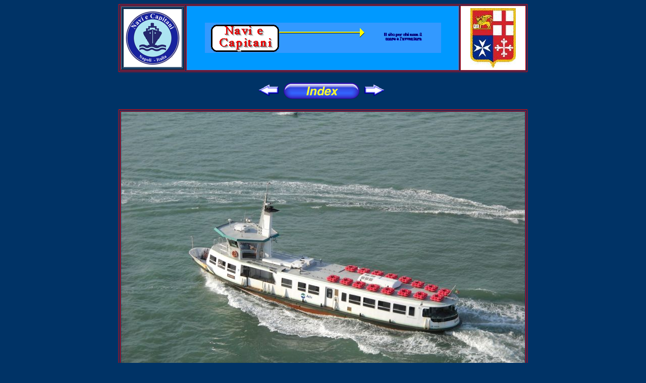

--- FILE ---
content_type: text/html
request_url: https://www.naviecapitani.it/gallerie%20navi/Navi%20servizio%20pubblico%20interno/schede/G/Guard%EC.htm
body_size: 3677
content:
<html>
<head>
<title>Guard&igrave;</title>
<meta http-equiv="Content-Type" content="text/html; charset=iso-8859-1">
<script language="JavaScript">
<!--
function MM_swapImgRestore() { //v3.0
  var i,x,a=document.MM_sr; for(i=0;a&&i<a.length&&(x=a[i])&&x.oSrc;i++) x.src=x.oSrc;
}

function MM_preloadImages() { //v3.0
  var d=document; if(d.images){ if(!d.MM_p) d.MM_p=new Array();
    var i,j=d.MM_p.length,a=MM_preloadImages.arguments; for(i=0; i<a.length; i++)
    if (a[i].indexOf("#")!=0){ d.MM_p[j]=new Image; d.MM_p[j++].src=a[i];}}
}

function MM_findObj(n, d) { //v4.0
  var p,i,x;  if(!d) d=document; if((p=n.indexOf("?"))>0&&parent.frames.length) {
    d=parent.frames[n.substring(p+1)].document; n=n.substring(0,p);}
  if(!(x=d[n])&&d.all) x=d.all[n]; for (i=0;!x&&i<d.forms.length;i++) x=d.forms[i][n];
  for(i=0;!x&&d.layers&&i<d.layers.length;i++) x=MM_findObj(n,d.layers[i].document);
  if(!x && document.getElementById) x=document.getElementById(n); return x;
}

function MM_swapImage() { //v3.0
  var i,j=0,x,a=MM_swapImage.arguments; document.MM_sr=new Array; for(i=0;i<(a.length-2);i+=3)
   if ((x=MM_findObj(a[i]))!=null){document.MM_sr[j++]=x; if(!x.oSrc) x.oSrc=x.src; x.src=a[i+2];}
}
//-->
</script>
</head>

<body bgcolor="#003366" text="#0000FF" link="#660000" vlink="#FF0000" alink="#660000" onLoad="MM_preloadImages('../../../../banner/ship%20an%20cap1.gif','../../../../gif/ingl%20piccolissimo.gif','../../../../gif/Pulsanti/Index/button_1.jpg')">
<table width="810" border="1" align="center" bordercolor="#FF0000">
  <tr> <td width="125"> <table width="100%" border="1" height="122"> 
<tr> <td> <div align="center"><a href="#" onMouseOut="MM_swapImgRestore()" onMouseOver="MM_swapImage('Image13','','../../../../gif/ingl%20piccolissimo.gif',1)"><img name="Image13" border="0" src="../../../../gif/italia%20piccolissimo.gif" width="115" height="115"></a></div></td></tr> 
</table></td><td width="537" bgcolor="#0099FF"> <div align="center"><a href="#" onMouseOut="MM_swapImgRestore()" onMouseOver="MM_swapImage('Image12','','../../../../banner/ship%20an%20cap1.gif',1)"><img name="Image12" border="0" src="../../../../banner/navi%20e%20cap2.gif" width="468" height="60"></a></div></td>
    <td width="126" bgcolor="#FFFFFF" bordercolor="#FF0000"> 
      <div align="center"><IMG SRC="../../../../gif/MMI.jpg" WIDTH="90" HEIGHT="118"></div>
    </td></tr> 
</table><br> <table width="300" align="center"> <tr> <td width="132"> <div align="right"><a href="../C/Concordia.htm"><img src="../../../../gif/frecce001.gif" width="40" height="23" border="0"></a></div></td><td width="205"> 
<div align="center"><font face="Arial, Helvetica, sans-serif" size="4"><A HREF="../../Indice.htm" ONMOUSEOUT="MM_swapImgRestore()" ONMOUSEOVER="MM_swapImage('Image17','','../../../../gif/Pulsanti/Index/button_1.jpg',1)"><IMG NAME="Image17" BORDER="0" SRC="../../../../gif/Pulsanti/Index/button_0.jpg" WIDTH="150" HEIGHT="32"></A></font></div></td><td width="152"><a href="../H/Hasim%20Inandi.htm"><img src="../../../../gif/frecce002.gif" width="40" height="23" border="0"></a></td></tr> 
</table><br> 
<table width="809" border="1" align="center" bordercolor="#FF0000">
  <tr> 
    <td width="799"> 
      <div align="center"><IMG SRC="../../foto/G/Guard%EC/1.jpg" WIDTH="800" HEIGHT="600"></div></td></tr> 
</table>
<table width="809" align="center" border="1" bordercolor="#FFFFFF">
  <tr> 
<td width="116" bgcolor="#FFFFFF" rowspan="2"> <div align="center"><a href="../../../../le%20flotte/A/ACTV.htm"><img src="../../../../loghi/A/ACTV%20.%20Venezia.jpg" width="121" height="51" border="0"></a></div></td>
    <td width="527" bgcolor="#FFFFFF"> 
      <div align="center"><font color="#FFFFFF" size="4" face="Arial, Helvetica, sans-serif"> 
</font><font color="#FFFFFF" size="4" face="Arial, Helvetica, sans-serif"> <font color="#0000FF"><b><font size="3">Nave 
da trasp. pubblico interno</font>&nbsp; <img src="../../../../gif/trasparenti125.gif" width="18" height="18">&nbsp;&nbsp;<font color="#660000" size="3">Ship 
</font><font size="3">&nbsp;<font color="#660000">domestic pubblic service&nbsp;</font></font></b></font></font></div></td><td width="144" bgcolor="#FFFFFF" rowspan="2"> 
<div align="center"><a href="../../../../Flotte%20per%20nazioni/Italia.htm"><img src="../../../../gif/FlagItalia-Merc1946-anim.gif" width="144" height="95" border="0"></a></div></td></tr> 
<tr> 
    <td width="527" bgcolor="#FFFFFF"> 
      <div align="center"><font color="#FFFFFF" size="4" face="Arial, Helvetica, sans-serif"><font color="#0000FF" size="5" face="Verdana, Arial, Helvetica, sans-serif"><B>GUARDI'<BR></B><FONT SIZE="3">(classe/<FONT COLOR="#660000">class</FONT> 
400)</FONT></font></font></div></td></tr> </table><div align="center"> 
  <table width="809" border="1">
    <tr bgcolor="#FFFFFF"> 
      <td width="209"><b><font face="Arial, Helvetica, sans-serif">Classificazione</font></b></td>
      <td width="137"><b><font face="Arial, Helvetica, sans-serif" color="#660000">Classification</font></b></td>
      <td width="459"><font face="Verdana, Arial, Helvetica, sans-serif"><a href="../../../../Enri%20di%20Registro.htm"><b>R.I.Na</b></a><b> 
        </b> n. <b> 85620 -</b> C <IMG SRC="../../../../gif/simboli/maltese.gif" WIDTH="15" HEIGHT="14"> 
        - special navigation</font></td>
    </tr>
    <tr bgcolor="#FFFFFF"> 
      <td width="209"><b><font face="Arial, Helvetica, sans-serif" color="#0000FF">Bandiera</font></b></td>
      <td width="137"><b><font color="#660000" face="Arial, Helvetica, sans-serif">Flag 
        </font><font face="Arial, Helvetica, sans-serif"></font></b></td>
      <td width="459"><font face="Verdana, Arial, Helvetica, sans-serif">Italiana 
        &nbsp;&nbsp;- <font color="#660000">Italian</font></font></td>
    </tr>
    <tr bgcolor="#FFFFFF"> 
      <td width="209"><b><font face="Arial, Helvetica, sans-serif" color="#0000FF">Armatore</font><font face="Arial, Helvetica, sans-serif"></font></b></td>
      <td width="137"><b><font color="#660000" face="Arial, Helvetica, sans-serif">Owner</font><font face="Arial, Helvetica, sans-serif"></font></b></td>
      <td width="459"><font face="Verdana, Arial, Helvetica, sans-serif">ACTV 
        - Venezia - ITALY</font></td>
    </tr>
    <tr bgcolor="#FFFFFF"> 
      <td width="209"><b><font face="Arial, Helvetica, sans-serif">Operatore</font></b></td>
      <td width="137"><b><font face="Arial, Helvetica, sans-serif" color="#660000">Manager</font></b></td>
      <td width="459"><font face="Verdana, Arial, Helvetica, sans-serif">ACTV 
        - Venezia - ITALY</font></td>
    </tr>
    <tr bgcolor="#FFFFFF"> 
      <td width="209"><b><font face="Arial, Helvetica, sans-serif">Impostazione 
        chiglia</font></b></td>
      <td width="137"><b><font face="Arial, Helvetica, sans-serif" color="#660000">Keel 
        laid</font></b></td>
      <td width="459"><font face="Verdana, Arial, Helvetica, sans-serif">28.10.2008</font></td>
    </tr>
    <tr bgcolor="#FFFFFF"> 
      <td width="209"><b><font face="Arial, Helvetica, sans-serif">Varo</font></b></td>
      <td width="137"><b><font face="Arial, Helvetica, sans-serif" color="#660000">Launch</font></b></td>
      <td width="459"><font face="Verdana, Arial, Helvetica, sans-serif">2008</font></td>
    </tr>
    <tr bgcolor="#FFFFFF"> 
      <td width="209"><b><font face="Arial, Helvetica, sans-serif">Consegnata</font></b></td>
      <td width="137"><b><font face="Arial, Helvetica, sans-serif" color="#660000">Delivered</font></b></td>
      <td width="459"><font face="Verdana, Arial, Helvetica, sans-serif">23.03.2009</font></td>
    </tr>
    <tr bgcolor="#FFFFFF"> 
      <td width="209"><b><font face="Arial, Helvetica, sans-serif" color="#0000FF">Cantiere 
        navale</font><font face="Arial, Helvetica, sans-serif"></font><font face="Arial, Helvetica, sans-serif"></font></b></td>
      <td width="137"><b><font color="#660000" face="Arial, Helvetica, sans-serif">Shipyard</font><font face="Arial, Helvetica, sans-serif"></font><font face="Arial, Helvetica, sans-serif"></font></b></td>
      <td width="459"><font face="Verdana, Arial, Helvetica, sans-serif">Cantiere 
        Navale Vittoria - Adria - ITALY</font></td>
    </tr>
    <tr bgcolor="#FFFFFF"> 
      <TD WIDTH="209"><B><FONT FACE="Arial, Helvetica, sans-serif">Costruzione 
        n. </FONT></B></TD>
      <TD WIDTH="137"><B><FONT FACE="Arial, Helvetica, sans-serif" COLOR="#660000">Yard 
        number</FONT></B></TD>
      <td width="459"><font face="Verdana, Arial, Helvetica, sans-serif">818</font></td>
    </tr>
    <tr bgcolor="#FFFFFF"> 
      <td width="209"><B><FONT FACE="Arial, Helvetica, sans-serif">Tipo di scafo</FONT></B></td>
      <td width="137"><B><FONT FACE="Arial, Helvetica, sans-serif" COLOR="#660000">Hull 
        type</FONT></B></td>
      <td width="459"><font face="Verdana, Arial, Helvetica, sans-serif">sacafo 
        singolo - <FONT COLOR="#660000">single hull</FONT></font></td>
    </tr>
    <tr bgcolor="#FFFFFF"> 
      <td width="209"><B><FONT FACE="Arial, Helvetica, sans-serif">Materiale dello 
        scafo</FONT></B></td>
      <td width="137"><B><FONT FACE="Arial, Helvetica, sans-serif" COLOR="#660000">Hull 
        material</FONT></B></td>
      <td width="459"><font face="Verdana, Arial, Helvetica, sans-serif">acciaio 
        ordinario - <FONT COLOR="#660000">ordinary steel</FONT></font></td>
    </tr>
    <tr bgcolor="#FFFFFF"> 
      <td width="209" height="27"><b><font face="Arial, Helvetica, sans-serif" color="#0000FF">Nominativo 
        Internazionale</font><font face="Arial, Helvetica, sans-serif"></font><font face="Arial, Helvetica, sans-serif"></font></b></td>
      <td width="137" height="27"><b><font face="Arial, Helvetica, sans-serif"><font color="#660000">Call 
        Sign</font></font></b></td>
      <td width="459" height="27"><FONT FACE="Verdana, Arial, Helvetica, sans-serif">I 
        L P Q 2 - <IMG SRC="../../../../gif/CIS%20mini/India.gif" WIDTH="19" HEIGHT="14"> 
        <IMG SRC="../../../../gif/CIS%20mini/Lima.GIF" WIDTH="21" HEIGHT="14"> 
        <IMG SRC="../../../../gif/CIS%20mini/Papa.GIF" WIDTH="21" HEIGHT="14"> 
        <IMG SRC="../../../../gif/CIS%20mini/Quebec.GIF" WIDTH="21" HEIGHT="14"> 
        <IMG SRC="../../../../gif/CIS%20mini/2.GIF" WIDTH="25" HEIGHT="14"></FONT></td>
    </tr>
    <tr bgcolor="#FFFFFF"> 
      <td colspan="2"><b><font face="Arial, Helvetica, sans-serif">I.M.O.</font></b><font face="Arial, Helvetica, sans-serif" color="#660000">&nbsp;&nbsp; 
        <b>Internationa Maritme Organization</b></font></td>
      <td width="459"><FONT FACE="Verdana, Arial, Helvetica, sans-serif"></FONT></td>
    </tr>
    <tr bgcolor="#FFFFFF"> 
      <td colspan="2"><b><font face="Arial, Helvetica, sans-serif">M.M.S.I.</font></b><font face="Arial, Helvetica, sans-serif" color="#660000"> 
        &nbsp;&nbsp;<b>Maritime Mobile Service Identify</b></font></td>
      <td width="459"><FONT FACE="Verdana, Arial, Helvetica, sans-serif"></FONT></td>
    </tr>
    <tr bgcolor="#FFFFFF"> 
      <td width="209"><b><font face="Arial, Helvetica, sans-serif" color="#0000FF">Compartimento 
        Marittimo</font><font face="Arial, Helvetica, sans-serif"></font><font face="Arial, Helvetica, sans-serif"></font></b></td>
      <td width="137"><b><font face="Arial, Helvetica, sans-serif" color="#660000">Port 
        of Registry</font></b></td>
      <td width="459"><FONT FACE="Verdana, Arial, Helvetica, sans-serif">Venezia</FONT></td>
    </tr>
    <tr bgcolor="#FFFFFF"> 
      <td width="209"><b><font face="Arial, Helvetica, sans-serif">Numero di Registro</font></b></td>
      <td width="137"><b><font face="Arial, Helvetica, sans-serif" color="#660000">Official 
        Number </font></b></td>
      <td width="459"><FONT FACE="Verdana, Arial, Helvetica, sans-serif"><B>VE 
        </B></FONT><B><FONT FACE="Verdana, Arial, Helvetica, sans-serif"> 9224 
        </FONT></B></td>
    </tr>
    <tr bgcolor="#FFFFFF"> 
      <td width="209"><b><font face="Arial, Helvetica, sans-serif">Posizione attuale</font></b></td>
      <td width="137"><b><font face="Arial, Helvetica, sans-serif" color="#660000">Actual 
        position</font></b></td>
      <td width="459"> 
        <div align="center"><b><font face="Verdana, Arial, Helvetica, sans-serif">CLICCA 
          QUI / CLICK HERE</font></b></div>
      </td>
    </tr>
    <tr bgcolor="#FFFFFF"> 
      <td width="209"><b><font color="#0000FF" face="Arial, Helvetica, sans-serif">Stazza 
        Lorda</font></b></td>
      <td width="137"><b><font color="#660000" face="Arial, Helvetica, sans-serif">Gross 
        Tonnage</font></b></td>
      <td width="459"><FONT FACE="Verdana, Arial, Helvetica, sans-serif">136,52 
        Tons </FONT></td>
    </tr>
    <tr bgcolor="#FFFFFF"> 
      <td width="209"><font face="Arial, Helvetica, sans-serif"><b>Stazza Netta</b></font></td>
      <td width="137"><b><font face="Arial, Helvetica, sans-serif" color="#660000">Net 
        Tonnage</font></b></td>
      <td width="459"><FONT FACE="Verdana, Arial, Helvetica, sans-serif">90,03 
        Tons </FONT></td>
    </tr>
    <tr bgcolor="#FFFFFF"> 
      <td width="209"><b><font face="Arial, Helvetica, sans-serif">Portata (estiva)</font></b></td>
      <td width="137"><b><font face="Arial, Helvetica, sans-serif" color="#660000">DWT 
        (summer)</font></b></td>
      <td width="459"><FONT FACE="Verdana, Arial, Helvetica, sans-serif"></FONT></td>
    </tr>
    <tr bgcolor="#FFFFFF"> 
      <td width="209"><b><font face="Arial, Helvetica, sans-serif" color="#0000FF">Lunghezza 
        Max</font></b></td>
      <td width="137"><b><font face="Arial, Helvetica, sans-serif" color="#660000">L.o.a. 
        </font></b></td>
      <td width="459"><FONT FACE="Verdana, Arial, Helvetica, sans-serif">31,23 
        m </FONT></td>
    </tr>
    <tr bgcolor="#FFFFFF"> 
      <td width="209"><b><font face="Arial, Helvetica, sans-serif">Lunghezza tra 
        le PP</font></b></td>
      <td width="137"><b><font face="Arial, Helvetica, sans-serif" color="#660000">L. 
        between Pp</font></b></td>
      <td width="459"><FONT FACE="Verdana, Arial, Helvetica, sans-serif"></FONT></td>
    </tr>
    <tr bgcolor="#FFFFFF"> 
      <td width="209"><b><font color="#0000FF" face="Arial, Helvetica, sans-serif">Larghezza 
        max </font></b></td>
      <td width="137"><b><font face="Arial, Helvetica, sans-serif" color="#660000">Breadth 
        max </font></b></td>
      <td width="459"><FONT FACE="Verdana, Arial, Helvetica, sans-serif">5,65 
        m </FONT></td>
    </tr>
    <tr bgcolor="#FFFFFF"> 
      <td width="209"><B><FONT FACE="Arial, Helvetica, sans-serif">Altezza di 
        costruzione</FONT></B></td>
      <td width="137"><B><FONT FACE="Arial, Helvetica, sans-serif" COLOR="#660000">Depth</FONT></B></td>
      <td width="459"><FONT FACE="Verdana, Arial, Helvetica, sans-serif">2,10 
        m </FONT></td>
    </tr>
    <tr bgcolor="#FFFFFF"> 
      <td width="209"><b><font face="Arial, Helvetica, sans-serif">Pescaggio </font></b></td>
      <td width="137"><b><font face="Arial, Helvetica, sans-serif" color="#660000">Draught</font></b></td>
      <td width="459"><FONT FACE="Verdana, Arial, Helvetica, sans-serif">1,462 
        m </FONT></td>
    </tr>
    <tr bgcolor="#FFFFFF"> 
      <td width="209"><b><font color="#0000FF" face="Arial, Helvetica, sans-serif">Motore 
        principale</font></b></td>
      <td width="137"><b><font color="#660000" face="Arial, Helvetica, sans-serif">Main 
        Engine</font></b></td>
      <td width="459"><FONT FACE="Verdana, Arial, Helvetica, sans-serif"><B>2</B> 
        - IVECO -6Cyl 115 x 125 - 2.000 rpm</FONT></td>
    </tr>
    <tr bgcolor="#FFFFFF"> 
      <td width="209"><b><font face="Arial, Helvetica, sans-serif" color="#0000FF">Potenza 
        Motori</font></b></td>
      <td width="137"><b><font face="Arial, Helvetica, sans-serif" color="#660000">Engine 
        power</font></b></td>
      <td width="459"><FONT FACE="Verdana, Arial, Helvetica, sans-serif"><B>2</B> 
        x 147 Kw <B>( tot. 294 Kw)</B></FONT></td>
    </tr>
    <tr bgcolor="#FFFFFF"> 
      <td width="209"><B><FONT FACE="Arial, Helvetica, sans-serif">Eliche di propulsione</FONT></B></td>
      <td width="137"><B><FONT FACE="Arial, Helvetica, sans-serif" COLOR="#660000">Propellers</FONT></B></td>
      <td width="459"><FONT FACE="Verdana, Arial, Helvetica, sans-serif"><B>2</B> 
        - passo fisso / <FONT COLOR="#660000">fixed pitch</FONT></FONT></td>
    </tr>
    <tr bgcolor="#FFFFFF"> 
      <td width="209" height="22"><b><font face="Arial, Helvetica, sans-serif" color="#0000FF">Velocit&agrave; 
        massima</font><font face="Arial, Helvetica, sans-serif"></font></b></td>
      <td width="137" height="22"><b><font color="#660000" face="Arial, Helvetica, sans-serif">Max 
        speed </font></b></td>
      <td width="459" height="22"><FONT FACE="Verdana, Arial, Helvetica, sans-serif">11,65 
        kn </FONT></td>
    </tr>
    <tr bgcolor="#FFFFFF"> 
      <td width="209"><b><font face="Arial, Helvetica, sans-serif" color="#0000FF">Passeggeri 
        max</font></b></td>
      <td width="137"><b><font face="Arial, Helvetica, sans-serif" color="#0000FF"><font color="#660000">Passengers 
        max</font></font></b></td>
      <td width="459"><FONT FACE="Verdana, Arial, Helvetica, sans-serif">400</FONT></td>
    </tr>
    <tr bgcolor="#FFFFFF"> 
      <td width="209"><b><font face="Arial, Helvetica, sans-serif">Navi gemelle</font></b></td>
      <td width="137"><b><font face="Arial, Helvetica, sans-serif" color="#660000">Sister 
        ships</font></b></td>
      <td width="459"><FONT FACE="Verdana, Arial, Helvetica, sans-serif" SIZE="-1"><B>GIORGIONE 
        - TINTORETTO - <a href="../T/TI/Tiepolo.htm">TIEPOLO</a> - VERONESE - 
        <A HREF="../B/Bellotto.htm">BELLOTTO</A> - CANALETTO</B></FONT></td>
    </tr>
    <tr bgcolor="#FFFFCC"> 
      <td width="209" bgcolor="#FFFF00"><b><font face="Arial, Helvetica, sans-serif">Inserita</font></b></td>
      <td width="137" bgcolor="#FFFF00"><b><font face="Arial, Helvetica, sans-serif" color="#660000">Posted</font></b></td>
      <td width="459" bgcolor="#FFFF00"> 
        <div align="center"><font face="Verdana, Arial, Helvetica, sans-serif"><b>23.12.2011</b></font></div>
      </td>
    </tr>
    <tr bgcolor="#FFFFCC"> 
      <td width="209" bgcolor="#00FFFF"><font face="Arial, Helvetica, sans-serif"><b>Aggiornata 
        al </b> </font></td>
      <td width="137" bgcolor="#00FFFF"><b><font face="Arial, Helvetica, sans-serif" color="#660000">Last 
        updated</font></b></td>
      <td width="459" bgcolor="#00FFFF"> 
        <div align="center"><font face="Verdana, Arial, Helvetica, sans-serif"><b>20.01.2013</b></font></div>
      </td>
    </tr>
    <tr bgcolor="#FFFFFF"> 
      <td colspan="3"> 
        <div align="center"> 
          <table width="100%">
            <tr> 
              <td> 
                <div align="center"><b><font face="Arial, Helvetica, sans-serif">INFORMAZIONI 
                  STORICHE </font></b></div>
              </td>
            </tr>
          </table>
          <table width="100%" border="1">
            <tr> 
              <td width="50%" valign="top" height="22"><font color="#0000FF"><b><font face="Arial, Helvetica, sans-serif">Denominazioni</font></b><b><font face="Arial, Helvetica, sans-serif"><font size="-1" face="Verdana, Arial, Helvetica, sans-serif"><br>
                </font></font></b></font></td>
              <td width="50%" valign="top" height="22"><b><font color="#0000FF" face="Arial, Helvetica, sans-serif">Bandiere</font></b><font color="#0000FF" face="Arial, Helvetica, sans-serif"></font></td>
            </tr>
          </table>
          <table width="100%">
            <tr> 
              <td> 
                <div align="center"><b><font face="Arial, Helvetica, sans-serif" color="#660000">HISTORICAL 
                  INFO</font></b></div>
              </td>
            </tr>
          </table>
          <table width="100%" border="1">
            <tr> 
              <td width="50%"><b><font face="Arial, Helvetica, sans-serif" color="#660000">Former 
                names</font></b><b><font face="Arial, Helvetica, sans-serif" color="#660000"><br>
                </font></b></td>
              <td valign="top" width="50%"><font face="Arial, Helvetica, sans-serif" color="#660000"><b>Former 
                flags</b></font></td>
            </tr>
          </table>
          <br>
          <table width="50%" border="1" bordercolor="#660000" bgcolor="#FFFFFF">
            <tr> 
              <td width="46%"> 
                <div align="center"><font face="Arial, Helvetica, sans-serif"><b>Galleria 
                  fotografica </b></font></div>
              </td>
              <td width="14%"> 
                <div align="center"><b><img src="../../../../gif/fotocamera.gif" width="35" height="26"></b></div>
              </td>
              <td width="40%"> 
                <div align="center"><font face="Arial, Helvetica, sans-serif"><b><font color="#660000">Photo 
                  gallery </font></b></font></div>
              </td>
            </tr>
          </table>
          <table width="19%" border="1" bordercolor="#660000" bgcolor="#FFFFFF">
            <tr> 
              <td width="25%"> 
                <div align="center"><A HREF="../../foto/G/Guard%EC/2.jpg"><IMG SRC="../../foto/G/Guard%EC/2th.jpg" WIDTH="140" HEIGHT="105" BORDER="0"></A></div>
              </td>
            </tr>
          </table>
        </div>
      </td>
    </tr>
  </table>
  <br>
  <b><font face="Arial, Helvetica, sans-serif" color="#FFFF00"><a href="mailto:veneruso@libero.it"><font face="Verdana, Arial, Helvetica, sans-serif" color="#FFFFFF">Web 
  Master Enrico Veneruso&copy;2007-2020</font></a></font></b><br>
</div>
</body>
</html>
